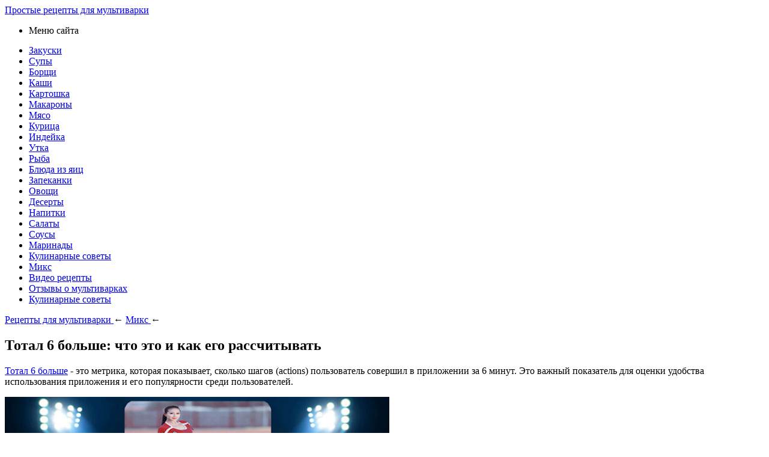

--- FILE ---
content_type: text/html; charset=UTF-8
request_url: https://multivarki-recepti.ru/total-6-bolshe-chto-eto-i-kak-ego-rasschityvat.html
body_size: 7838
content:
<!DOCTYPE html PUBLIC "-//W3C//DTD XHTML 1.0 Transitional//EN" "http://www.w3.org/TR/xhtml1/DTD/xhtml1-transitional.dtd">
<html xmlns="http://www.w3.org/1999/xhtml">
<head>
<meta http-equiv="Content-Type" content="text/html; charset=utf-8" />
<meta name="viewport" content="width=device-width, initial-scale=1">

<title>Тотал 6 больше: все, что вы хотели знать</title>
<meta name="description" content="Узнайте, что такое тотал 6 больше и как его рассчитывать. Мы расскажем вам все о данной метрике и ее значении в различных сферах." />
<meta name="keywords" content="Тотал, больше, что, это, как, его, рассчитывать" />


<link rel="Shortcut Icon" href="https://multivarki-recepti.ru/favicon.ico" type="image/x-icon" />
<link rel="stylesheet" href="https://multivarki-recepti.ru/wp-content/themes/site/style.css" type="text/css" /><link rel="canonical" href="https://multivarki-recepti.ru/total-6-bolshe-chto-eto-i-kak-ego-rasschityvat.html" />

</head>

<body>




<div id="wrapper">

<header id="header">
			<a href="https://multivarki-recepti.ru/" title="Рецепты для мультиварки с пошаговыми фото и описанием"><div id="desc">Простые рецепты для мультиварки</div></a>
	</header>

<nav class="nav">
<ul>
	<li class="current">Меню сайта</li>
	<li style="margin-top:15px;"><a href="https://multivarki-recepti.ru/category/zakuski">Закуски</a></li>
	<li><a href="https://multivarki-recepti.ru/category/sup-v-multivarke">Супы</a> </li>
	<li><a href="https://multivarki-recepti.ru/category/borshh-v-multivarke">Борщи</a></li>
	<li><a href="https://multivarki-recepti.ru/category/kashy-v-multivarke">Каши</a></li>
	<li><a href="https://multivarki-recepti.ru/category/kartoshka-v-multivarke">Картошка</a></li>
	<li><a href="https://multivarki-recepti.ru/category/makarony-v-multivarke">Макароны</a></li>
	<li><a href="https://multivarki-recepti.ru/category/myaso-v-multivarke">Мясо</a></li>
	<li><a href="https://multivarki-recepti.ru/category/kurica-v-multivarke">Курица</a></li>
	<li><a href="https://multivarki-recepti.ru/category/indejka-v-multivarke">Индейка</a></li>
	<li><a href="https://multivarki-recepti.ru/category/utka-v-multivarke">Утка</a></li>
	<li><a href="https://multivarki-recepti.ru/category/ryba-v-multivarke">Рыба</a></li>
	<li><a href="https://multivarki-recepti.ru/category/yajca-v-multivarke">Блюда из яиц</a></li>
	<li><a href="https://multivarki-recepti.ru/category/zapekanky-v-multivarke">Запеканки</a></li>
	<li><a href="https://multivarki-recepti.ru/category/ovoshhi-v-multivarke">Овощи</a></li>
	<li><a href="https://multivarki-recepti.ru/category/deserty">Десерты</a></li>
	<li><a href="https://multivarki-recepti.ru/category/napitki">Напитки</a></li>
	<li><a href="https://multivarki-recepti.ru/category/salaty">Салаты</a></li>
	<li><a href="https://multivarki-recepti.ru/category/sousy">Соусы</a></li>
	<li><a href="https://multivarki-recepti.ru/category/marinady">Маринады</a></li>
	<li><a href="https://multivarki-recepti.ru/category/kulinarnye-sovety">Кулинарные советы</a></li>
	<li><a href="https://multivarki-recepti.ru/category/miks">Микс</a></li>
	<li><a href="https://multivarki-recepti.ru/video-recepty">Видео рецепты</a></li>
	<li><a href="https://multivarki-recepti.ru/kak-vybrat-multivarku">Отзывы о мультиварках</a></li>
	<li><a href="https://multivarki-recepti.ru/category/kulinarnye-sovety">Кулинарные советы</a></li>

</ul>
</nav>

<div id="content">

<main id="maincolumn">
<article id="artmix">  
    <div itemscope itemtype="https://schema.org/BreadcrumbList" class="breadcrumb"><span itemscope itemprop="itemListElement" itemtype="https://schema.org/ListItem">
                <a itemprop="item" title="Рецепты для мультиварки" href="https://multivarki-recepti.ru">
                   <span itemprop="name">Рецепты для мультиварки</span>
                   <meta itemprop="position" content="1" />
                </a>
              </span> &larr; <span itemscope itemprop="itemListElement" itemtype="https://schema.org/ListItem"><a itemprop="item" title="Микс" href="https://multivarki-recepti.ru/miks">
                         <span itemprop="name">Микс</span>
                         <meta itemprop="position" content="2" />
                      </a></span> &larr;</div>	
            <h1>Тотал 6 больше: что это и как его рассчитывать</h1>

        <div itemprop="description" class="text">
            <p><a href="https://zbs.bet/zbs-wiki/total-bolshe-6/">Тотал 6 больше</a> - это метрика, которая показывает, сколько шагов (actions) пользователь совершил в приложении за 6 минут. Это важный показатель для оценки удобства использования приложения и его популярности среди пользователей.</p>
<p><img data-src="https://multivarki-recepti.ru/wp-content/uploads/2023/03/1-1.jpg" data-lazy-type="image" width="640" height="auto" alt="Тотал 6 больше: что это и как его рассчитывать" title="Тотал 6 больше: что это и как его рассчитывать" class="lazyload contimg" /></p>
<h2>Как рассчитывается тотал 6 больше</h2>
<p>Тотал 6 больше рассчитывается как сумма всех действий, совершенных пользователем в приложении за 6 минут. Для расчета данной метрики необходимо следить за каждым действием, совершаемым пользователем, и суммировать их.</p>
<h2>Значение тотала 6 больше в различных сферах</h2>
<p>Тотал 6 больше имеет разное значение в различных сферах использования. Ниже приведены некоторые из них:</p>
<h3>Мобильные приложения</h3>
<p>В мобильных приложениях тотал 6 больше является важным показателем удобства использования приложения. Если пользователь совершает много действий за 6 минут, это означает, что приложение легко используется и привлекательно для пользователей.</p>
<h3>Интернет-маркетинг</h3>
<p>В интернет-маркетинге тотал 6 больше может использоваться для оценки эффективности рекламных кампаний. Если число действий, совершенных пользователем в приложении, увеличивается после запуска рекламной кампании, это может свидетельствовать об успешности кампании.</p>
<h3>Исследование пользовательского опыта (UX)</h3>
<p>В области исследования пользовательского опыта (UX) тотал 6 больше может использоваться для оценки удобства использования продукта или услуги. Если пользователь совершает много действий за 6 минут, это может свидетельствовать о том, что продукт или услуга удобны для использования.</p>
<p>В целом, тотал 6 больше является важным показателем для оценки эффективности и удобства использования продуктов или услуг в различных сферах.</p>
<p><img data-src="https://multivarki-recepti.ru/wp-content/uploads/2023/03/1-2.jpg" data-lazy-type="image" width="640" height="auto" alt="Тотал 6 больше: что это и как его рассчитывать" title="Тотал 6 больше: что это и как его рассчитывать" class="lazyload contimg" /></p>
<p>Список:</p>
<ul>
<li style="font-weight: 400;list-style-type:none;" aria-level="1">1. Удобство использования мобильных приложений</li>
<li style="font-weight: 400;list-style-type:none;" aria-level="1">2. Эффективность рекламных кампаний</li>
<li style="font-weight: 400;list-style-type:none;" aria-level="1">3. Удобство использования продуктов и услуг </li>
</ul>
<h2>Преимущества использования тотала 6 больше</h2>
<p>Использование тотала 6 больше имеет несколько преимуществ:</p>
<h3>Оценка удобства использования</h3>
<p>Тотал 6 больше позволяет оценить удобство использования продуктов или услуг. Если пользователь совершает много действий за 6 минут, это может свидетельствовать о том, что продукт или услуга удобны для использования.</p>
<h3>Улучшение качества продуктов или услуг</h3>
<p>Тотал 6 больше может помочь улучшить качество продуктов или услуг. Если показатель тотала 6 больше низок, это может свидетельствовать о неудобстве использования продукта или услуги, и, следовательно, требуется улучшение.</p>
<h3>Оценка популярности</h3>
<p>Тотал 6 больше может помочь оценить популярность продуктов или услуг. Если число действий, совершенных пользователем в приложении, высоко, это может свидетельствовать о высокой популярности продукта или услуги среди пользователей.</p>
<h2>Недостатки использования тотала 6 больше</h2>
<p>Несмотря на некоторые преимущества, использование тотала 6 больше имеет некоторые недостатки:</p>
<h3>Ограниченность периода времени</h3>
<p>Тотал 6 больше основан на оценке действий, совершенных пользователем за 6 минут. Это означает, что показатель может быть недостаточно верен, если пользователь использует продукт или услугу на длительный период времени.</p>
<h3>Отсутствие учета других факторов</h3>
<p>Тотал 6 больше оценивает только число действий, совершенных пользователем за 6 минут. Он не учитывает другие факторы, такие как удобство навигации, качество дизайна, удобство поиска информации и т.д., которые могут влиять на удобство использования продукта или услуги.</p>
<h3>Невозможность использования в некоторых областях</h3>
<p>Тотал 6 больше может быть неприменим в некоторых областях, таких как медицина или финансы, где необходима точная и детальная оценка.</p>
<p>В целом, тотал 6 больше - это важный показатель, который может помочь в различных сферах, включая мобильные приложения, интернет-маркетинг и исследование пользовательского опыта. Этот показатель может помочь улучшить качество продуктов или услуг и увеличить их популярность среди пользователей. Однако, необходимо помнить, что тотал 6 больше является лишь одним из множества показателей, которые следует учитывать при оценке эффективности и удобства использования продуктов или услуг.</p>
        </div>

        <div class="postmetadata" id="pub">		
            Категория: Микс
            <time datetime="2021-03-03" itemprop="datePublished">03.03.2021</time>
        </div>

        <section id="RichSnippets">
            <h2 class="screen-reader-text">Рейтинг</h2>
            <span>Прочитано <strong>217 раз</strong>(a). <img src="https://multivarki-recepti.ru/wp-content/themes/site/images/stars.jpg" style="border:none;float:right;width:85px;height:16px;" alt="Рейтинг"></span>
            <div itemprop="aggregateRating" itemscope itemtype="http://schema.org/AggregateRating">
                <meta itemprop="ratingValue" content="5" />
                <meta itemprop="reviewCount" content="135" />
            </div>
        </section>

        <div style="clear:both;overflow:hidden;margin-bottom:20px;"></div>
        <div id="home-desc">
            <ul class="menu_cat">
                                    <li><a href="https://multivarki-recepti.ru/reczept-zharkogo-iz-utki.html">Рецепт жаркого из утки</a></li>
                                    <li><a href="https://multivarki-recepti.ru/recepty-vtoryx-blyud-iz-kuricy.html">Курица – наше всё! Пять рецептов к 8 Марта</a></li>
                                    <li><a href="https://multivarki-recepti.ru/salat-seledka-pod-shuboj-recept.html">Новогодний салат селедка под шубой с розами из дайкона</a></li>
                                    <li><a href="https://multivarki-recepti.ru/olive-po-carski.html">Оливье по-царски – рецепт-импровизация</a></li>
                
                                    <li><a href="https://multivarki-recepti.ru/termometry-dlya-zdorovya-iskusstvo-tochnoj-diagnostiki.html">Термометры для здоровья: искусство точной диагностики</a></li>
                                    <li><a href="https://multivarki-recepti.ru/kulinarnaya-magiya-s-miko-smartbot-c5.html">Кулинарная магия с MIKO SmartBot C5</a></li>
                            </ul>
        </div>

    </article>
</main>

<aside id="sidebar">

	<section class="blockone">
		<h3 class="sid-title">Рецепты на разные случаи</h3>
        <ul class="menu_cat">
            <li><a href="https://multivarki-recepti.ru/category/blyuda-na-prazdniki">Блюда на праздники</a></li>
				<ul class="children">
					<li><a href="https://multivarki-recepti.ru/category/blyuda-na-prazdniki/8e-marta">8е марта</a> (155)</li>
					<li><a href="https://multivarki-recepti.ru/category/blyuda-na-prazdniki/detskie-prazdniki">Детские праздники</a> (155)</li>
					<li><a href="https://multivarki-recepti.ru/category/blyuda-na-prazdniki/maslenica">Масленица</a> (50)</li>
					<li><a href="https://multivarki-recepti.ru/category/blyuda-na-prazdniki/novyj-god">Новый год</a> (201)</li>
					<li><a href="https://multivarki-recepti.ru/category/blyuda-na-prazdniki/pasxa">Пасха</a> (14)</li>
					<li><a href="https://multivarki-recepti.ru/category/blyuda-na-prazdniki/prazdnichnyj-uzhin">Праздничный ужин</a> (305)</li>
					<li><a href="https://multivarki-recepti.ru/category/blyuda-na-prazdniki/rozhdestvo">Рождество</a> (156)</li>
					<li><a href="https://multivarki-recepti.ru/category/blyuda-na-prazdniki/xellouin">Хеллоуин</a> (16)</li>
				</ul>
			<li><a href="https://multivarki-recepti.ru/category/blyuda-na-skoruyu-ruku">Блюда на скорую руку</a></li>
			<li><a href="https://multivarki-recepti.ru/category/blyuda-ne-trebuyushhie-vnimaniya">Блюда не требующие внимания</a></li>
			<li><a href="https://multivarki-recepti.ru/category/detskaya-kuxnya">Детская кухня</a></li>
			<li><a href="https://multivarki-recepti.ru/category/dieticheskie-blyuda">Диетические блюда</a></li>
			<li><a href="https://multivarki-recepti.ru/category/zagotovki-na-zimu">Заготовки на зиму</a></li>
			<li><a rel="nofollow" href="https://multivarki-recepti.ru/category/menyu-na-kazhdyj-den">Меню на каждый день</a></li>
				<ul class="children">
					<li><a href="https://multivarki-recepti.ru/category/menyu-na-kazhdyj-den/zavtrak">Блюда на завтрак</a> (308)</li>
					<li><a href="https://multivarki-recepti.ru/category/menyu-na-kazhdyj-den/blyuda-na-obed">Блюда на обед</a> (749)</li>
					<li><a href="https://multivarki-recepti.ru/category/menyu-na-kazhdyj-den/blyuda-na-uzhin">Блюда на ужин</a> (877)</li>
				</ul>
        </ul>
	</section>
		
	<section class="blockone">  

			<input placeholder="Поиск" type="text" name="s" class="search_field">
			<input type="submit" class="sub-submit" value="Найти" />

    </section>
	
	<section class="blockone">  
        <h3 class="sid-title">Рецепты для разных мультиварок</h3>
		<ul class="menu_cat_multi">
            <li><a href="https://multivarki-recepti.ru/category/recepty/dlya-multivarki-stadler-form" title="Рецепты для Stadler Form">Stadler Form</a></li>
            <li><a href="https://multivarki-recepti.ru/category/recepty/dlya-multivarki-vitek" title="Рецепты для Витек">Витек</a></li>
            <li><a href="https://multivarki-recepti.ru/category/recepty/dlya-multivarki-marta" title="Рецепты для Марта">Марта</a></li>
            <li><a href="https://multivarki-recepti.ru/category/recepty/dlya-multivarki-mulineks" title="Рецепты для Мулинекс">Мулинекс</a></li>
            <li><a href="https://multivarki-recepti.ru/category/recepty/dlya-multivarki-panasonic" title="Рецепты для Панасоник">Панасоник</a></li>
            <li><a href="https://multivarki-recepti.ru/category/recepty/dlya-multivarki-polaris" title="Рецепты для Поларис">Поларис</a></li>
            <li><a href="https://multivarki-recepti.ru/category/recepty/dlya-multivarki-redmond" title="Рецепты для Редмонд">Редмонд</a></li>
            <li><a href="https://multivarki-recepti.ru/category/recepty/dlya-multivarki-scarlett" title="Рецепты для Скарлет">Скарлет</a></li>
            <li><a href="https://multivarki-recepti.ru/category/recepty/dlya-multivarki-supra" title="Рецепты для Супра">Супра</a></li>
            <li><a href="https://multivarki-recepti.ru/category/recepty/dlya-multivarki-filips" title="Рецепты для Филипс">Филипс</a></li>          
            <li><a href="https://multivarki-recepti.ru/category/recepty/dlya-multivarki-shivaki" title="Рецепты для Шиваки">Шиваки</a></li>
            <li><a href="https://multivarki-recepti.ru/category/recepty/dlya-multivarki-yummi" title="Рецепты для Юмми">Юмми</a></li>
		</ul>
    </section>
	
	<section class="blockone">
        <h3 class="sid-title">Выпечка</h3>
        <ul class="menu_cat">
			<li><a href="https://multivarki-recepti.ru/category/pizza-v-multivarke">Пицца</a> (18)</li>
			<li><a href="https://multivarki-recepti.ru/category/bulochki">Булочки</a> (18)</li>
			<li><a href="https://multivarki-recepti.ru/category/luchshie-recepty">Лучшие рецепты</a> (50)</li>
			<li><a href="https://multivarki-recepti.ru/category/xleb-v-multivarke">Хлеб</a> (26)</li>
			<li><a href="https://multivarki-recepti.ru/category/pirogi-v-multivarke">Пироги</a> (139)</li>
			<li><a href="https://multivarki-recepti.ru/category/torty-v-multivarke">Торты</a> (60)</li>
			<li><a href="https://multivarki-recepti.ru/category/blyuda-iz-muki">Другие блюда из муки</a> (82)</li>
        </ul>
    </section>
	
	<section class="blockone">  
        <h3 class="sid-title">Отзывы о мультиварках</h3>
		<ul class="treeHTML">
		
		    <li>Dex<details><summary></summary>
				<ul>
				<li><a href="https://multivarki-recepti.ru/vendor/multivarka-dex-dmc-65-otzivy">Dex DMC-65</a></li>
				</ul>
				</details>
			</li>
			<li>Gorenje<details><summary></summary>
				<ul>
                <li><a href="https://multivarki-recepti.ru/vendor/multivarka-gorenje-mcb-6-ba-otzivy">Gorenje MCB 6 BA</a></li>
				</ul>
				</details>
			</li>
			<li>Kambrook<details><summary></summary>
				<ul>
                <li><a href="https://multivarki-recepti.ru/vendor/multivarka-kambrook-apr401-otzyvy">Kambrook APR401</a></li>
				</ul>
				</details>
			</li>
			<li>Oursson<details><summary></summary>
				<ul>
                <li><a href="https://multivarki-recepti.ru/vendor/multivarka-oursson-mp5010psd-otzyvy">Oursson MP5010PSD</a></li>
				</ul>
				</details>
			</li>
			<li>Stadler Form<details><summary></summary>
				<ul>
                <li><a href="https://multivarki-recepti.ru/vendor/multivarka-stadler-form-chef-one-sfc-919-otzyvy">Stadler Form Chef One SFC.919</a></li>
				</ul>
				</details>
			</li>
            <li>Витек<details><summary></summary>
				<ul>
                <li><a href="https://multivarki-recepti.ru/vendor/multivarka-vitek-vt-4204-gy-otzivy">Vitek VT 4204</a></li>
				<li><a href="https://multivarki-recepti.ru/vendor/multivarka-vitek-vt-4200r-otzyvy">Vitek VT-4200</a></li>
				<li><a href="https://multivarki-recepti.ru/vendor/multivarka-vitek-vt-4207-otzivy">Vitek VT-4207</a></li>
				</ul>
				</details>
			</li>
            <li>Витесс<details><summary></summary>
				<ul>
                <li><a href="https://multivarki-recepti.ru/vendor/multivarka-vitesse-vs-517-otzyvy">Vitesse VS 517</a></li>
				<li><a href="https://multivarki-recepti.ru/vendor/multivarka-vitesse-vs-518-otzyv">Vitesse VS 518</a></li>
				<li><a href="https://multivarki-recepti.ru/vendor/multivarka-vitesse-vs-571-otzyvy">Vitesse VS-571</a></li>
				</ul>
				</details>
			</li>
			<li>Лентел<details><summary></summary>
				<ul>
                <li><a href="https://multivarki-recepti.ru/vendor/multivarka-lentel-mxb-4ld11-otzyvy">Lentel mxb-4ld11</a></li>
				</ul>
				</details>
			</li>
			<li>Леран<details><summary></summary>
				<ul>
                <li><a href="https://multivarki-recepti.ru/vendor/multivarka-leran-mc50e-otzyvy">Leran MC50E</a></li>
				</ul>
				</details>
			</li>
            <li>Максвелл<details><summary></summary>
				<ul>
                <li><a href="https://multivarki-recepti.ru/vendor/multivarka-maxwell-mw-3810-gd-otzyvy">Maxwell MW-3810 GD</a></li>
				</ul>
				</details>
			</li>
			<li>Марта<details><summary></summary>
				<ul>
                <li><a href="https://multivarki-recepti.ru/vendor/multivarka-marta-mt-1974-otzyvy">Marta MT-1974</a></li>
				<li><a href="https://multivarki-recepti.ru/vendor/multivarka-marta-mt-1936-otzyvy">Marta МТ-1936</a></li>
				</ul>
				</details>
			</li>
			<li>Мистери<details><summary></summary>
				<ul>
                <li><a href="https://multivarki-recepti.ru/vendor/multivarka-misteri-mcm-5016-otzyvy">Mystery MCM-5016</a></li>
				</ul>
				</details>
			</li>
			<li>Мулинекс<details><summary></summary>
				<ul>
                <li><a href="https://multivarki-recepti.ru/vendor/multivarka-moulinex-cook4me-otzyvy">Moulinex Cook4Me</a></li>
				<li><a href="https://multivarki-recepti.ru/vendor/multivarka-mulineks-mk302e30-otzyvy">Мулинекс мк302е30</a></li>
				</ul>
				</details>
			</li>
			<li>Орион<details><summary></summary>
				<ul>
                <li><a href="https://multivarki-recepti.ru/vendor/multivarka-orion-or-mt01-otzivy">Orion OR-MT01</a></li>
				</ul>
				</details>
			</li>
			<li>Панасоник<details><summary></summary>
				<ul>
                <li><a href="https://multivarki-recepti.ru/vendor/multivarka-panasonic-sr-df101wtq-otzyvy" title="Описание Мультиварки Panasonic">Panasonic SR-DF101WTQ</a></li>
				<li><a href="https://multivarki-recepti.ru/vendor/multivarka-panasonic-sr-dy181wtq-otzyvy">Panasonic SR-DY181WTQ</a></li>
				<li><a href="https://multivarki-recepti.ru/vendor/multivarka-panasonic-sr-tmh10-otzyvy">Panasonic SR-TMH10</a></li>
				<li><a href="https://multivarki-recepti.ru/vendor/multivarka-panasonic-sr-tmh181htw-otzyvy">Panasonic SR-TMH181HTW</a></li>
				<li><a href="https://multivarki-recepti.ru/vendor/multivarka-panasonik-sr-tmh18ltw-otzyvy">Panasonic SR-TMH18LTW</a></li>
				<li><a href="https://multivarki-recepti.ru/vendor/multivarka-panasonic-sr-tmj181btw-otzyvy">Panasonic SR-TMJ181BTW</a></li>
				</ul>
				</details>
			</li>
            <li>Поларис<details><summary></summary>
				<ul>
                <li><a href="https://multivarki-recepti.ru/vendor/multivarka-polaris-pmc-0310ad-otzivy">Polaris PMC 0310AD</a></li>
				<li><a href="https://multivarki-recepti.ru/vendor/multivarka-polaris-pmc-0511ad-otzivy">Polaris PMC 0511AD</a></li>
				<li><a href="https://multivarki-recepti.ru/vendor/multivarka-polaris-pmc-0512ad-otzyvy">Polaris PMC 0512AD</a></li>
				<li><a href="https://multivarki-recepti.ru/vendor/multivarka-polaris-pmc-0517ad-otzyvy">Polaris PMC 0517AD</a></li>
				<li><a href="https://multivarki-recepti.ru/vendor/multivarka-polaris-pmc-0531ad-otzivy">Polaris PMC 0531AD</a></li>
				<li><a href="https://multivarki-recepti.ru/vendor/multivarka-polaris-ppc-0305ad-otzyvy">Polaris PPC 0305AD</a></li>
				</ul>
				</details>
			</li>
			<li>Редмонд<details><summary></summary>
				<ul>
                <li><a href="https://multivarki-recepti.ru/vendor/multivarka-redmond-rmc-m4500-otzyvy">Redmond RMC M4500</a></li>
				<li><a href="https://multivarki-recepti.ru/vendor/multivarka-redmond-rmc-m4502-otzyvy">Redmond RMC M4502</a></li>
				<li><a href="https://multivarki-recepti.ru/vendor/multivarka-redmond-rmc-m10-otzyvy">Redmond RMC-M10</a></li>
				<li><a href="https://multivarki-recepti.ru/vendor/multivarka-redmond-rmc-m110-otzyvy">Redmond RMC-M110</a></li>
				<li><a href="https://multivarki-recepti.ru/vendor/multivarka-redmond-rmc-m150-otzivy">Redmond RMC-M150</a></li>
				<li><a href="https://multivarki-recepti.ru/vendor/multivarka-redmond-rmc-m20-otzivy">Redmond RMC-M20</a></li>
				<li><a href="https://multivarki-recepti.ru/vendor/multivarka-redmond-rmc-m30-otzyvy">Redmond RMC-M30</a></li>
				<li><a href="https://multivarki-recepti.ru/vendor/multivarka-redmond-rmc-m4505-otzyvy">Redmond RMC-M4505</a></li>
				<li><a href="https://multivarki-recepti.ru/vendor/multivarka-rredmond-rmc-m4524-otzyvy">Redmond RMC-M4524</a></li>
				<li><a href="https://multivarki-recepti.ru/vendor/multivarka-redmond-rmc-m4525-otzyvy">Redmond RMC-M4525</a></li>
				<li><a href="https://multivarki-recepti.ru/vendor/multivarka-redmond-rmc-m70-otzyvy">Redmond RMC-M70</a></li>
				<li><a href="https://multivarki-recepti.ru/vendor/multivarka-redmond-rmc-m90-otzyvy">Redmond RMC-M90</a></li>
				<li><a href="https://multivarki-recepti.ru/vendor/multivarka-redmond-rmc-pm4506-otzyvy">Redmond RMC-PM4506</a></li>
				</ul>
				</details>
			</li>				
			<li>Скарлет<details><summary></summary>
				<ul>
                <li><a href="https://multivarki-recepti.ru/vendor/multivarka-scarlett-is-mc412s01-otzyvy">Scarlett IS-MC412S01</a></li>
				<li><a href="https://multivarki-recepti.ru/vendor/multivarka-scarlett-sc-410-otzyvy">Scarlett SC-410</a></li>
				<li><a href="https://multivarki-recepti.ru/vendor/multivarka-scarlett-sl-1529-otzyvy">Scarlett SL-1529</a></li>
				</ul>
				</details>
			</li>
			<li>Супра<details><summary></summary>
				<ul>
                <li><a href="https://multivarki-recepti.ru/vendor/multivarka-supra-mcs-4511-otzivy">Supra MCS-4511</a></li>
				</ul>
				</details>
			</li>
			<li>УФО<details><summary></summary>
				<ul>
                <li><a href="https://multivarki-recepti.ru/vendor/multivarka-ufo-mcb-01-otzyvy">UFO MCB-01</a></li>
				</ul>
				</details>
			</li>
            <li>Филипс<details><summary></summary>
				<ul>
                <li><a href="https://multivarki-recepti.ru/vendor/multivarka-philips-hd3033-otzyvy">Philips HD3033/00</a></li>
				<li><a href="https://multivarki-recepti.ru/vendor/multivarka-philips-hd3037-otzyvy">Philips HD3037/03</a></li>
				<li><a href="https://multivarki-recepti.ru/vendor/multivarka-philips-hd3039-otzyvy">Philips HD3039/00</a></li>
				<li><a href="https://multivarki-recepti.ru/vendor/multivarka-philips-hd3058-otzyvy">Philips HD3058</a></li>
				</ul>
				</details>
			</li>
			<li>Шиваки<details><summary></summary>
				<ul>
                <li><a href="https://multivarki-recepti.ru/vendor/multivarka-shivaki-smc-8551-otzyvy">Shivaki SMC-8551</a></li>
				</ul>
				</details>
			</li>
            <li>Юнит<details><summary></summary>
				<ul>
                <li><a href="https://multivarki-recepti.ru/vendor/multivarka-skorovarka-unit-usp-1040d-otzyvy">Unit USP-1040D</a></li>
				<li><a href="https://multivarki-recepti.ru/vendor/multivarka-skorovarka-unit-usp-1080d-otzyvy">Unit USP-1080D</a></li>
				</ul>
				</details>
			</li>
			<li><a href="https://multivarki-recepti.ru/kak-vybrat-multivarku">Другие</a></li>
		</ul>
    </section>
	
	</aside></div>

<div style="clear:both;overflow:hidden;"></div>

	

				
</div>

<section id="lastbottom">
	<div id="lofoot">
		<p>&copy; 2026. Рецепты для мультиварки Запрещено копирование рецептов без письменного разрешения владельцев сайта</p>
		<p>Редакция: <a href="mailto:nadberezovik@gmail.com">nadberezovik@gmail.com</a> | <a href="https://multivarki-recepti.ru/sitemap.xml">Карта сайта</a> | <a href="https://multivarki-recepti.ru/nashi-avtory">Авторы</a> | <a href="https://multivarki-recepti.ru/otzyvy-o-nashem-sajte">О сайте</a></p>
	</div>
</section>


<!--noindex-->
    <script>
    document.addEventListener("DOMContentLoaded", function() {
      var lazyImages = [].slice.call(document.querySelectorAll("img.lazyload"));
      if ("IntersectionObserver" in window) {
        var lazyImageObserver = new IntersectionObserver(function(entries, observer) {
          entries.forEach(function(entry) {
            if (entry.isIntersecting) {
              var lazyImage = entry.target;
              lazyImage.src = lazyImage.dataset.src;
              lazyImageObserver.unobserve(lazyImage);
            }
          });
        });
        lazyImages.forEach(function(lazyImage) {
          lazyImageObserver.observe(lazyImage);
        });
      } else {
        // Фоллбек на обычную загрузку изображений, если Intersection Observer не поддерживается.
        lazyImages.forEach(function(lazyImage) {
          lazyImage.src = lazyImage.dataset.src;
        });
      }
    });
    </script>
    <script>
const acc=document.getElementById('ppfaq_faq');
const buttons=[...acc.querySelectorAll('.ppfaq_q')];

function closeAll(){
  buttons.forEach(b=>{
    b.setAttribute('aria-expanded','false');
    const p=document.getElementById(b.getAttribute('aria-controls'));
    p.style.height=0;
  });
}

function openPanel(btn){
  const panel=document.getElementById(btn.getAttribute('aria-controls'));
  btn.setAttribute('aria-expanded','true');
  panel.style.height=panel.scrollHeight+'px';
}

buttons.forEach(btn=>{
  btn.addEventListener('click',()=>{
    const isOpen=btn.getAttribute('aria-expanded')==='true';
    closeAll();
    if(!isOpen) openPanel(btn);
  });
});

window.addEventListener('resize',()=>{
  const openBtn=acc.querySelector('.ppfaq_q[aria-expanded="true"]');
  if(openBtn){
    const p=document.getElementById(openBtn.getAttribute('aria-controls'));
    p.style.height=p.scrollHeight+'px';
  }
});

</script><script>
	document.addEventListener("DOMContentLoaded", function(event) {
	setTimeout( () => {
		let tDiv = document.createElement('div');
		let str = '<img src="https://counter.yadro.ru/hit?r' +
		escape(document.referrer) + ((typeof (screen) == 'undefined') ? '' :
		';s' + screen.width + '*' + screen.height + '*' + (screen.colorDepth ?
		screen.colorDepth : screen.pixelDepth)) + ';u' + escape(document.URL) +
		';' + Math.random() +
		'" alt="">';
		tDiv.innerHTML = str;
		document.body.appendChild(tDiv);
		
		let noScript = document.createElement('noscript');
		let tDiv2 = document.createElement('div');
		
		str = '<img src="https://mc.yandex.ru/watch/24785492" style="position:absolute; left:-9999px;" alt="" />';
		
		tDiv2.innerHTML = str;
		noScript.appendChild(tDiv2);
		document.body.appendChild(noScript);
		
		(function(m,e,t,r,i,k,a){m[i]=m[i]||function(){(m[i].a=m[i].a||[]).push(arguments)};
		   m[i].l=1*new Date();k=e.createElement(t),a=e.getElementsByTagName(t)[0],k.async=1,k.src=r,a.parentNode.insertBefore(k,a)})
		   (window, document, "script", "https://mc.yandex.ru/metrika/tag.js", "ym");
		   ym(24785492, "init", {
				clickmap:true,
				trackLinks:true,
				accurateTrackBounce:true,
				webvisor:true
		   });
		}, 2000);
	});
</script>
<!--/noindex-->

</body>

</html>